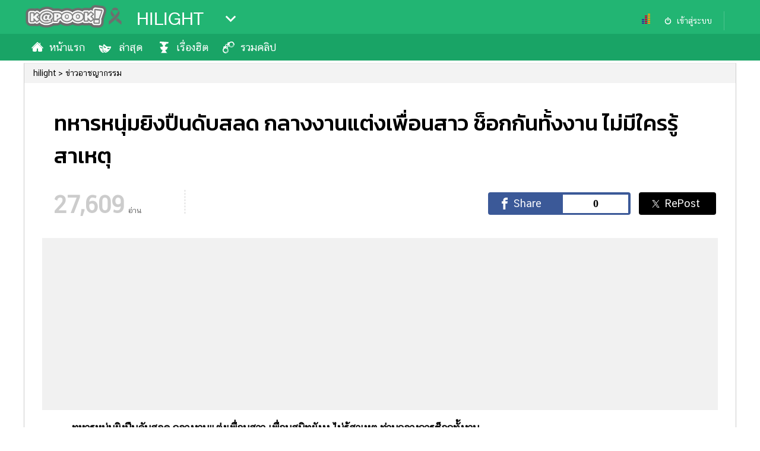

--- FILE ---
content_type: text/html; charset=utf-8
request_url: https://hilight.kapook.com/view/227868
body_size: 18547
content:
<!DOCTYPE html>
<html lang="th">
<head>
<meta charset="UTF-8">
<meta name="robots" content="max-image-preview:large">
<meta name="robots" content="index, follow">
<title>ทหารยิงตัวตาย ในงานแต่งเพื่อนสาวสมัยมัธยม ทุกคนงงปริศนา ฆ่าตัวตายทำไม</title>
<link rel="canonical" href="https://hilight.kapook.com/view/227868">
<meta name="viewport" content="width=device-width, initial-scale=1">
<meta name="Description" content="ทหารยิงตัวตายในงานแต่ง ท่ามกลางความช็อก หลังมางานแต่งเพื่อนสาวสมัยมัธยม เพื่อนก็งงไม่รู้สาเหตุ ทำไมทหารฆ่าตัวตาย เหตุเกิดที่ชุมพร">
<meta name="Keywords" content="ยิงตัวตายในงานแต่ง, ยิงตัวตาย, ฆ่าตัวตาย, ฆ่าคน, ทหารฆ่าตัวตาย, ทหาร">
<link rel="image_src" type="image/jpeg" href="https://hilight.kapook.com/r/1200/630/image_fb/46/227868-new-346995.jpg">
<link rel="shortcut icon" href="//www.kapook.com/favicon.ico">
<meta property="fb:app_id" content="306795119462">
<meta property="og:type" content="website">
<meta property="og:title" content="ทหารหนุ่มยิงปืนดับสลด กลางงานแต่งเพื่อนสาว ช็อกกันทั้งงาน ไม่มีใครรู้สาเหตุ">
<meta property="og:description" content="เพราะปัญหาพื้นฐานก็ไม่มีอะไร">
<meta property="og:image" content="https://hilight.kapook.com/r/1200/630/image_fb/46/227868-new-346995.jpg">
<meta property="og:url" content="https://hilight.kapook.com/view/227868">
<meta property="og:site_name" content="kapook.com">
<meta property="article:published_time" content="2022-10-10T10:22:19+07:00">
<meta property="article:modified_time" content="2022-10-10T11:21:26+07:00">
<meta property="og:updated_time" content="2022-10-10T11:21:26+07:00">
<meta name="lead:image" property="lead:image" content="https://hilight.kapook.com/r/1200/630/image_fb/46/227868-new-346995.jpg">
<meta name="publish-date" content="2022-10-10T10:22:19+07:00">
<meta name="twitter:card" content="summary_large_image">
<meta name="twitter:site" content="@kapookdotcom">
<meta name="twitter:creator" content="@kapookdotcom">
<meta name="twitter:title" content="ทหารหนุ่มยิงปืนดับสลด กลางงานแต่งเพื่อนสาว ช็อกกันทั้งงาน ไม่มีใครรู้สาเหตุ">
<meta name="twitter:description" content="เพราะปัญหาพื้นฐานก็ไม่มีอะไร">
<meta name="twitter:image:src" content="https://hilight.thaicdn.net/r/1200/630/image_fb/46/227868-new-346995.jpg">
<meta name="twitter:domain" content="kapook.com">
<meta name="robots" content="index, follow">
<meta name="cXenseParse:pageclass" content="article">
<meta name="cXenseParse:articleid" content="227868">
<meta name="tophit" content="เรื่องเด่น">
<meta name="cXenseParse:taxonomy" content="hilight/ข่าวอาชญากรรม">
<meta name="cXenseParse:category" content="hilight">
<meta name="cXenseParse:category" content="ข่าวอาชญากรรม">
<meta name="author" content="มีน_รัฐกรณ์"> 


<script type="application/ld+json">
    {
        "@context": "https://schema.org",
        "@type": "Organization",
        "name": "กระปุก",
        "alternateName": "กระปุก | Kapook",
        "url": "https://www.kapook.com/",
        "logo": "https://my.kapook.com/img-portal/logo-kapook.png"
    }
</script>
<script type="application/ld+json">
    {
        "@context": "https://schema.org/",
        "@type": "WebSite",
        "name": "กระปุกดอทคอม เว็บแรกที่คุณเลือก",
        "url": "https://www.kapook.com/",
        "description":"Kapook.com เว็บแรกที่คุณเลือก รวม ข่าว ผลบอล ดูดวง ดูหนัง ฟังเพลง ละคร พร้อมอัปเดต ราคาทองวันนี้ พยากรณ์อากาศ รูป คลิป และบทความสุดฮิตมากมาย ที่กระปุกดอทคอม",
        "sameAs": [
            "https://www.facebook.com/kapookdotcom",
            "https://twitter.com/kapookdotcom",
            "https://www.youtube.com/user/kapookdotcom",
            "https://www.instagram.com/kapookdotcom/",
            "https://www.dailymotion.com/kapookdotcom/"
        ]
    }
</script>
<script type="application/ld+json">
    {"@context":"https://schema.org/","@type":"BreadcrumbList","itemListElement":[{"@type":"ListItem","position":1,"name":"hilight","item":"https://news.kapook.com"},{"@type":"ListItem","position":2,"name":"ข่าวอาชญากรรม","item":"http://news.kapook.com/crime"},{"@type":"ListItem","position":3,"name":"ทหารหนุ่มยิงปืนดับสลด กลางงานแต่งเพื่อนสาว ช็อกกันทั้งงาน ไม่มีใครรู้สาเหตุ","item":"https://hilight.kapook.com/view/227868"}]}</script>
<script type="application/ld+json">
    {"@context":"https://schema.org/","@type":"NewsArticle","mainEntityOfPage":{"@type":"WebPage","@id":"https://hilight.kapook.com/view/227868"},"headline":"ทหารหนุ่มยิงปืนดับสลด กลางงานแต่งเพื่อนสาว ช็อกกันทั้งงาน ไม่มีใครรู้สาเหตุ","description":"ทหารยิงตัวตายในงานแต่ง ท่ามกลางความช็อก หลังมางานแต่งเพื่อนสาวสมัยมัธยม เพื่อนก็งงไม่รู้สาเหตุ ทำไมทหารฆ่าตัวตาย เหตุเกิดที่ชุมพร","articleBody":"\r\n          ทหารหนุ่มยิงปืนดับสลด กลางงานแต่งเพื่อนสาว เพื่อนสนิทยังงง ไม่รู้สาเหตุ ท่ามกลางการช็อกทั้งงาน \r\n \r\n \r\n\r\n \r\n  ภาพจาก เฟซบุ๊ก หนังสือพิมพ์ดาวใต้นิวส์1 \r\n   \r\n   \r\n   \r\n \r\n          วันที่ 10 ตุลาคม 2565 เฟซบุ๊ก หนังสือพิมพ์ดาวใต้นิวส์1 รายงานว่า เมื่อคืนที่ผ่านมา ณ อาคารอเนกประสงค์องค์การบริหารส่วนตำบลสวี อ.สวี จ.ชุมพร มีคนถูกยิงเสียชีวิต ซึ่งในสถานที่ดังกล่าวจัดงานแต่งงาน และแขกร่วมงานทยอยเดินทางกลับกันหมด โดยในที่เกิดเหตุมีผู้เสียชีวิตนอนหงายจมกองเลือด           ส.อ. เจนณรงค์ แท่นแก้ว อายุ 28 ปี รับราชการทหาร สังกัดกองทหารพลาธิการกองพลทหารราบที่ 5 ค่ายเทพสตรี อ.ทุ่งสง จ.นครศรีธรรมราช เพื่อนสนิทของผู้ตาย เปิดเผยว่า ผู้ตายคือ ส.อ. เฉลิมชัย หล่อกุ้น วัย 27 ปี รับราชการทหารสังกัด ร.25 พัน 2 จ.ระนอง ปัจจุบันไปปฏิบัติหน้าที่ช่วยราชการสามจังหวัดชายแดนใต้ แต่ยังติดต่อกันอยู่ และตนชวนให้มางานแต่งเพื่อนผู้หญิงสมัยมัธยมรุ่นเดียวกัน \r\n\r\n \r\n \r\n \r\n   \r\n     \r\n     \r\n    ภาพจาก เฟซบุ๊ก หนังสือพิมพ์ดาวใต้นิวส์1 \r\n     \r\n            ก่อนเกิดเหตุ เป็นช่วงที่รับประทานอาหาร ฟังเพลงบนเวที ตนสังเกตเห็นว่า เพื่อนนั่งก้มหน้าดูโทรศัพท์ ขณะเสียบชาร์จสายแบตเตอรี่กับตัวเสา ไม่นานก็บอกว่าจะไปเข้าห้องน้ำ จากนั้นก็เกิดสิ่งไม่คาดฝันขึ้น ได้ยินเสียงปืนดังขึ้น ตนเห็นเพื่อนเสียชีวิตต่อหน้า จึงเก็บปืนพกสั้นของเพื่อนมาเช็กเคลียร์ปืน แล้ววางไว้ที่เดิม          ตนกับผู้ตายเป็นเพื่อนสนิทกัน พบว่าไม่เคยมีปัญหาหรือความเครียดอะไรเลย หรืออาจจะมีปัญหาบางอย่างติดอยู่ลึก ๆ ในใจ แต่ตนอาจไม่รู้ ส่วนมูลเหตุจูงใจ ตำรวจจะสืบสวนต่อไปขอบคุณข้อมูลจาก เอกชนะ นวนละมัย/เฟซบุ๊ก หนังสือพิมพ์ดาวใต้นิวส์1  \r\n","image":["https://hilight.kapook.com/image_fb/46/227868-new-346995.jpg"],"datePublished":"2022-10-10T10:22:19+07:00","dateModified":"2022-10-10T11:21:26+07:00","author":{"@type":"Organization","name":"กระปุก","url":"https://www.kapook.com/"},"publisher":{"@type":"Organization","@id":"กระปุก","logo":{"@type":"ImageObject","url":"https://my.kapook.com/img-portal/logo-kapook.png"}}}</script>



<link rel="dns-prefetch" href="//www.google-analytics.com">
<link rel="dns-prefetch" href="//googleads.g.doubleclick.net">
<link rel="dns-prefetch" href="//fonts.googleapis.com">
<link rel="dns-prefetch" href="//my.kapook.com">
<link rel="preconnect" href="https://fonts.googleapis.com">
<link rel="preconnect" href="https://fonts.gstatic.com" crossorigin>
<link rel='preload' as='style' href='https://fonts.googleapis.com/css2?family=Kanit:wght@500;700&display=swap'>
<link rel='stylesheet' href='https://fonts.googleapis.com/css2?family=Kanit:wght@500;700&display=swap'>
<link rel="stylesheet" href="//my.kapook.com/fonts/kittithada_roman/fontface.css">
<link rel="stylesheet" href="//my.kapook.com/fonts/chatthai/fontface.css">
<link rel="stylesheet" type="text/css" media="all" href="//my.kapook.com/css/portal/theme.css">
<link rel="stylesheet" type="text/css" media="all" href="//my.kapook.com/signin_2017/css/main.css">


<style>
.nav ul>li>a:before { content:""; display:inline; float:left; margin: 0 2px 0 0; width:30px; height:40px; background:url(//my.kapook.com/svg-portal/ico-hilight.svg) 0 0 no-repeat; background-size:24px;}
.nav ul>li.active>a:before, .nav ul>li:hover>a:before { background:url(//my.kapook.com/svg-portal/ico-hilight2.svg) 0 0 no-repeat; background-size:24px;}
.nav ul>li:first-child>a:before { background-position: 0 0}
.nav ul>li:nth-child(2)>a:before { background-position: 0 -40px}
.nav ul>li:nth-child(3)>a:before { background-position: 0 -80px}
.nav ul>li:nth-child(4)>a:before { background-position: 0 -120px}
.nav ul>li:nth-child(5)>a:before { background-position: 0 -160px}
.nav ul>li:nth-child(6)>a:before { background-position: 0 -200px}
.nav ul>li:nth-child(7)>a:before { background-position: 0 -240px}
.nav ul>li:nth-child(8)>a:before { background-position: 0 -280px}
.nav ul>li:nth-child(9)>a:before { background-position: 0 -320px}
.nav ul>li:nth-child(10)>a:before { background-position: 0 -360px}
.nav ul>li:nth-child(11)>a:before { background-position: 0 -400px}
.nav ul>li:nth-child(12)>a:before { background-position: 0 -440px}
.listportal2 strong {color: #000 !important; font-size: 30px !important}
.cx-related { margin:10px 0; width:100%; clear:both; overflow:hidden}
.cx-related .header-related strong {font-family:'kittithada_roman'; display: block; font-weight: normal; font-size:34px; padding: 0 5px 5px;}
.cx-related .cx-item { overflow:hidden}
.cx-related .cx-item a { display:block; width:100%;}
.cx-related .cx-item img { width:100%; height:auto;}
.cx-related .cx-item h3 { font-family:'CS ChatThaiUI'; font-size: 16px; line-height: 24px; font-weight: normal; font-style: normal; color: #000; padding:0 5px 9px; margin: 0;}
.cx-related .cx-item a:hover h3 { color:rgb(128, 0, 0); }

.popular-right-container { overflow: hidden;}
.popular-right-item-container { width: 100%; margin-bottom: 1em }
.popular-right-item-image { width: 100%; height: auto; display: block; }
.popular-right-item-title { font-size: 18px; color: #000;}
.related-bottom-container { width: 100%; overflow: hidden; }
.related-bottom-item-container { width:33.33%; height: 230px; float: left; box-sizing:border-box; padding:6px; }
.related-bottom-item-image { width:100%; height:auto; display: block; }
.related-bottom-item-title { font-size: 18px; color: #000;}

/*Creator Profile*/
.creator-profile { background: #21B573; color:#FFF; margin: 0 10px 26px 0; border-radius: 12px; padding: 8px; display: flex; }
.creator-photo { padding: 16px;}
.main_article .creator-photo img { border-radius: 50%; max-width:100px !important;  width: 100px !important; height: 100px !important;}
.creator-info { flex-grow: 1; }
.creator-info strong { font-size: 34px; font-family: 'kanit', Tahoma, sans-serif; font-weight: 500; display: block;}
.creator-info span { font-size: 15px; color: #58FFB5; display: block;}
.creator-info p { font-size: 16px; padding-right: 20px; line-height: 24px; margin: 10px 0;}
.creator-social { display: flex; flex-direction: row; gap: 16px;}
.creator-social a { color: #FFF;}
.creator-social-link img { opacity: .5;}

/* taboola mid article */
#taboola-mid-article-thumbnails { max-width :500px; margin:20px auto;}
</style>



<script src="//my.kapook.com/jquery/jquery-1.9.1.min.js"></script>
<meta name="category" content="hilight_crime">

<link href="//my.kapook.com/css-template2017/content_template2017.css" rel="stylesheet" type="text/css" media="all">


<!--Lead async-->
<script async src="https://cdn.thelead.tech/lead/lead-latest.js" data-project-id="kapook" data-domain="kapook.com"></script>


   
  <!-- pubmatic > dfp -->
  <script type="text/javascript">
    var PWT={};
    var googletag = googletag || {};
    googletag.cmd = googletag.cmd || [];
    PWT.jsLoaded = function(){
      (function() {
        var gads = document.createElement('script');
        var useSSL = 'https:' == document.location.protocol; 
        gads.src = (useSSL ? 'https:' : 'http:') + '//securepubads.g.doubleclick.net/tag/js/gpt.js';
        var node = document.getElementsByTagName('script')[0];
        node.parentNode.insertBefore(gads, node);
      })();
    };
    (function() {
        var purl = window.location.href;
        var url = '//ads.pubmatic.com/AdServer/js/pwt/156743/740';
        var profileVersionId = '';
        if(purl.indexOf('pwtv=')>0){
          var regexp = /pwtv=(.*?)(&|$)/g;
          var matches = regexp.exec(purl);
          if(matches.length >= 2 && matches[1].length > 0){
            profileVersionId = '/'+matches[1];
          }
        }
        var wtads = document.createElement('script');
        wtads.async = true;
        wtads.type = 'text/javascript';
        wtads.src = url+profileVersionId+'/pwt.js';
        var node = document.getElementsByTagName('script')[0];
        node.parentNode.insertBefore(wtads, node);
    })();
  </script>
  
      
    <script data-ad-client="ca-pub-2252168419307880" async src="https://pagead2.googlesyndication.com/pagead/js/adsbygoogle.js"></script>    
  
<script>
  var slot1;
  var interstitialSlot;
  googletag.cmd.push(function() {
        googletag.defineSlot('/16357739/Bloomblock_Hilight_300x250_ATF_(18)', [[1,1],[300,250]], 'div-gpt-ad-1530788081041-0').setCollapseEmptyDiv(true).addService(googletag.pubads());
        googletag.defineSlot('/16357739/Hilight_news_300_2_PC', [[300,250],[1,1],[300,600]], 'div-gpt-ad-1584421086313-0').setCollapseEmptyDiv(true).addService(googletag.pubads());
        googletag.defineSlot('/16357739/hilight_news_728_pc', [[728,90],[1,1]], 'div-gpt-ad-1530788081041-2').setCollapseEmptyDiv(true).addService(googletag.pubads());
        googletag.defineSlot('/16357739/hilight_news_970_pc', [[970,250],[1,1]], 'div-gpt-ad-1530788081041-3').setCollapseEmptyDiv(true).addService(googletag.pubads());
        googletag.defineSlot('/16357739/1px_hilight_PC_inread', [1,1], 'div-gpt-ad-1588657594506-0').setCollapseEmptyDiv(true).addService(googletag.pubads());
        googletag.defineSlot('/16357739/skin_hilight', [[1,1],[1500,900]], 'div-gpt-ad-1538553140196-0').setCollapseEmptyDiv(true).addService(googletag.pubads());
              slot1 = googletag.defineSlot('/16357739/gallery_desktop_728', [[728,90],[1,1]], 'div-gpt-ad-1535441830629-0').addService(googletag.pubads());
            interstitialSlot = googletag.defineOutOfPageSlot('/16357739/Hilight_inter_mob', googletag.enums.OutOfPageFormat.INTERSTITIAL);
        if (interstitialSlot) {
      interstitialSlot.addService(googletag.pubads());       
    }          
          googletag.defineSlot('/16357739/Hilight__1x1_refresh_pc', [1, 1], 'div-gpt-ad-1663218036050-0').addService(googletag.pubads());
              googletag.defineSlot('/16357739/Outstream_adbeyond_Hilight_PC', [1, 1], 'div-gpt-ad-1705557505836-0').addService(googletag.pubads());
               googletag.defineSlot('/16357739/aby_inter_hilight', [1, 1], 'div-gpt-ad-1730090380072-0').addService(googletag.pubads());
        googletag.defineSlot('/16357739/hybrid_in-image', [1, 1], 'div-gpt-ad-1698223132859-0').addService(googletag.pubads());       
    googletag.defineSlot('/16357739/teads_inread', [1, 1], 'div-gpt-ad-1701839451974-0').addService(googletag.pubads()); 
    googletag.defineOutOfPageSlot('/16357739/Adbro_Out_of_page', 'div-gpt-ad-1685420347082-0').addService(googletag.pubads());
    googletag.defineSlot('/16357739/glia_pc', [1, 1], 'div-gpt-ad-1708067106338-0').addService(googletag.pubads());
    googletag.pubads().enableSingleRequest();
    googletag.pubads().collapseEmptyDivs(true);
    googletag.pubads().addEventListener('slotRenderEnded', function(event) {
      setsticky(event.slot);
      if (event.slot.getSlotElementId() == 'div-gpt-ad-1538553140196-0' ) {
        console.log('slot fix ' + event.slot.getSlotElementId());
        if ($('#div-gpt-ad-1538553140196-0').find('iframe') && $('#div-gpt-ad-1538553140196-0').css('display') != 'none') {
          console.log('slot show ' + event.slot.getSlotElementId());
          skin2vdo(event.slot);
        }            
      }
    });
    googletag.pubads().addEventListener('impressionViewable', function(event) {
        setrelative(event.slot);
    });
    googletag.enableServices();
  });  
</script>

<style>
  .head_article { overflow: hidden;}
  #container { overflow: inherit !important;}
  #container:after { content:""; clear:both; display: block}
  .h90 { width:728px; height: 90px; margin: 15px auto; bottom:0 !important; position: relative;}
  h1 { padding:20px 20px 0;}
  .fullbanner {width: 100%; height: 290px; margin: 16px 0 16px; clear: both; background:#f1f1f1}
  .fullbanner>div { padding:16px; margin:0 auto; width:970px;}
  .container_article { display:table;}
  .wrap_article { display:table-row;}
  .main_article img { max-width: 100% !important; height: auto !important;}
  .main_article { width:820px; padding-right: 20px; display:table-cell; vertical-align: top;}
  .main_article .content { font-size: 18px; line-height: 28px;}
  .main_article p { margin:20px 0;}
  .aside_article { width:300px; display:table-cell; vertical-align: top;}
  .main_article .content>h2 , .main_article .content div>h2{ font-size: 34px !important; font-weight: bold; }
  .main_article .content>h3 , .main_article .content div>h3{ font-size: 30px !important; font-weight: bold; }
  .main_article .content>h4 , .main_article .content div>h4{ font-size: 28px !important; font-weight: bold; }
  .main_article .content>h5 , .main_article .content div>h5{ font-size: 26px !important; font-weight: bold; }
  .main_article .content>h6 , .main_article .content div>h6{ font-size: 24px !important; font-weight: bold; }
  .recommend-wsense { width: 1200px; margin: 20px auto;}
  .recommend-wsense strong { font-family: 'kittithada_roman', Tahoma, sans-serif; font-weight: normal; font-size: 44px; padding: 0 10px 5px;}
  .recommend-bottom-container { clear: both; overflow: hidden;}
  .recommend-bottom-item-container { width:33.33%; float: left; box-sizing: border-box; padding: 10px; }
  .recommend-bottom-item-image { width:380px; height: 199px; object-fit: cover; }
  .recommend-bottom-item-title { color: #000; line-height: 24px; font-size: 18px; height: 73px; overflow: hidden;}
  .recommend-bottom-item-description { display: none; }
  .fb-comments.fb_iframe_widget,.fb_iframe_widget span,.fb_iframe_widget span iframe { width: 100% !important;}
  #fb-widget { width:1200px; margin:0 auto; border:1px solid #ccc; padding:20px; box-sizing:content-box;}
  .hd-comment { background:#efefef; font-size:22px; padding:19px; font-weight:bold; border:1px solid #ccc;}
</style>

<!-- Facebook Pixel Code -->
<script>
  !function(f,b,e,v,n,t,s)
  {if(f.fbq)return;n=f.fbq=function(){n.callMethod?
  n.callMethod.apply(n,arguments):n.queue.push(arguments)};
  if(!f._fbq)f._fbq=n;n.push=n;n.loaded=!0;n.version='2.0';
  n.queue=[];t=b.createElement(e);t.async=!0;
  t.src=v;s=b.getElementsByTagName(e)[0];
  s.parentNode.insertBefore(t,s)}(window, document,'script',
  'https://connect.facebook.net/en_US/fbevents.js');
  fbq('init', '162488171107136');
  fbq('track', 'PageView');
</script>
<noscript><img height="1" width="1" alt="" style="display:none"
  src="https://www.facebook.com/tr?id=162488171107136&ev=PageView&noscript=1"
/></noscript>

<!-- ga -->
<script async src="https://www.googletagmanager.com/gtag/js?id=G-DBZBLF8EQ4"></script>
<script>
  window.dataLayer = window.dataLayer || [];
  function gtag(){dataLayer.push(arguments);}
  gtag('js', new Date());
  gtag('config', 'G-DBZBLF8EQ4');
</script>

<!--taboola content theme 28/9/22 -->
<script type="text/javascript">
  window._taboola = window._taboola || [];
  _taboola.push({article:'auto'});
  !function (e, f, u, i) {
    if (!document.getElementById(i)){
      e.async = 1;
      e.src = u;
      e.id = i;
      f.parentNode.insertBefore(e, f);
    }
  }(document.createElement('script'),
  document.getElementsByTagName('script')[0],
  '//cdn.taboola.com/libtrc/kapook/loader.js',
  'tb_loader_script');
  if(window.performance && typeof window.performance.mark == 'function')
    {window.performance.mark('tbl_ic');}
</script>

<script async src="https://cdn.taboola.com/webpush/publishers/1789067/taboola-push-sdk.js"></script>

</head>



<body >  

  <div id='div-gpt-ad-1730090380072-0'>
  <script>
    googletag.cmd.push(function() { googletag.display('div-gpt-ad-1730090380072-0'); });
  </script>
</div>
 

<!--Ads Refresh-->
<div id='div-gpt-ad-1663218036050-0'>
  <script>
    googletag.cmd.push(function() { googletag.display('div-gpt-ad-1663218036050-0'); });
  </script>
</div>
 

<div id="fb-root"></div>
<script>(function(d, s, id) {
  var js, fjs = d.getElementsByTagName(s)[0];
  if (d.getElementById(id)) return;
  js = d.createElement(s); js.id = id;
  js.src = 'https://connect.facebook.net/th_TH/sdk.js#xfbml=1&version=v13.0&appId=306795119462&autoLogAppEvents=1';
  fjs.parentNode.insertBefore(js, fjs);
}(document, 'script', 'facebook-jssdk'));</script>

<div class="head">
  <div class="container">
    <div>
      <div class="logo">
        <a href="//www.kapook.com">
          <img src="https://my.kapook.com/images/logo-kapook-b.png" alt="">
          <!-- <img src="//my.kapook.com/img-portal/logo-kapook.png" alt=""> -->
        </a>
      </div>
    </div>
    <div class="portal">
      <strong><a href="/" title="">HILIGHT</a></strong>
      <div class="menu" track="listportal"></div>
      <div class="listportal2">
                      <div class="nav-news">
                 <strong>ข่าว-ความรู้</strong>
                                     <a href="https://news.kapook.com" track="listnav-ข่าว">ข่าว</a>
                                     <a href="https://women.kapook.com/star.php" track="listnav-ข่าวบันเทิง">ข่าวบันเทิง</a>
                                     <a href="https://lottery.kapook.com" track="listnav-ตรวจหวย">ตรวจหวย</a>
                                     <a href="https://football.kapook.com" track="listnav-ผลบอลสด">ผลบอลสด</a>
                                     <a href="https://money.kapook.com" track="listnav-การเงิน">การเงิน</a>
                                     <a href="https://education.kapook.com" track="listnav-การศึกษา">การศึกษา</a>
                              </div>
                      <div class="nav-entertain">
                 <strong>บันเทิง</strong>
                                     <a href="https://movie.kapook.com" track="listnav-ดูหนัง">ดูหนัง</a>
                                     <a href="https://musicstation.kapook.com" track="listnav-Music Station">Music Station</a>
                                     <a href="https://drama.kapook.com" track="listnav-ละคร">ละคร</a>
                                     <a href="https://women.kapook.com/star.php" track="listnav-บันเทิงเกาหลี">บันเทิงเกาหลี</a>
                              </div>
                      <div class="nav-lifestyle">
                 <strong>ไลฟ์ไตล์</strong>
                                     <a href="https://horoscope.kapook.com" track="listnav-ดูดวง">ดูดวง</a>
                                     <a href="https://women.kapook.com" track="listnav-ผู้หญิง">ผู้หญิง</a>
                                     <a href="https://men.kapook.com" track="listnav-ผู้ชาย">ผู้ชาย</a>
                                     <a href="https://health.kapook.com" track="listnav-สุขภาพ">สุขภาพ</a>
                                     <a href="https://travel.kapook.com" track="listnav-ท่องเที่ยว">ท่องเที่ยว</a>
                                     <a href="https://cooking.kapook.com" track="listnav-สูตรอาหารง่ายๆ">สูตรอาหารง่ายๆ</a>
                              </div>
                      <div class="nav-shopping">
                 <strong>ช้อปปิ้ง</strong>
                                     <a href="https://car.kapook.com" track="listnav-รถยนต์">รถยนต์</a>
                                     <a href="https://home.kapook.com" track="listnav-บ้านและการตกแต่ง">บ้านและการตกแต่ง</a>
                                     <a href="https://mobile.kapook.com" track="listnav-มือถือ">มือถือ</a>
                                     <a href="https://money.kapook.com/gold" track="listnav-ราคาทอง">ราคาทอง</a>
                                     <a href="https://gasprice.kapook.com/gasprice.php" track="listnav-ราคาน้ำมัน">ราคาน้ำมัน</a>
                              </div>
                      <div class="nav-photo">
                 <strong>วาไรตี้</strong>
                                     <a href="https://wedding.kapook.com" track="listnav-แต่งงาน">แต่งงาน</a>
                                     <a href="https://baby.kapook.com" track="listnav-แม่และเด็ก">แม่และเด็ก</a>
                                     <a href="https://pet.kapook.com" track="listnav-สัตว์เลี้ยง">สัตว์เลี้ยง</a>
                                     <a href="https://infographic.kapook.com" track="listnav-Infographic">Infographic</a>
                              </div>
                      <div class="nav-variety">
                 <strong>บริการ</strong>
                                     <a href="https://www.kapook.com/app" track="listnav-แอปฯ กระปุก">แอปฯ กระปุก</a>
                                     <a href="https://www.kapook.com/advert" track="listnav-ติดต่อโฆษณา">ติดต่อโฆษณา</a>
                                     <a href="https://www.kapook.com/notice" track="listnav-แจ้งปัญหา">แจ้งปัญหา</a>
                                     <a href="https://job.kapook.com" track="listnav-ร่วมงานกับเรา">ร่วมงานกับเรา</a>
                              </div>
                </div>
    </div>

    <div class="today">

      <my-profile></my-profile>
      
      <script type="text/javascript" language="javascript1.1">page='hilight_content';</script>      <div id="truehits_div"></div>
      <script type="text/javascript">
        (function(){var ga1 = document.createElement('script');ga1.type='text/javascript';ga1.async=true;ga1.src="//lvs.truehits.in.th/dataa/a0000034.js";var s=document.getElementsByTagName('script')[0];s.parentNode.insertBefore(ga1, s);})();
      </script>
    </div>
  </div>
</div>

<div class="nav">
  <div class="container">
    <ul class="list-top-menu">
            <li  catc="home" class=""><a href="https://hilight.kapook.com" track="nav-หน้าแรก">หน้าแรก</a>
                  </li>
            <li  catc="latest" class=""><a href="https://hilight.kapook.com/latest" track="nav-ล่าสุด">ล่าสุด</a>
                  </li>
            <li  catc="hits" class=""><a href="https://hilight.kapook.com/hits" track="nav-เรื่องฮิต">เรื่องฮิต</a>
                  </li>
            <li  catc="video" class=""><a href="https://hilight.kapook.com/video" track="nav-รวมคลิป">รวมคลิป</a>
                  </li>
        </ul>
  </div>
</div>

<script type="text/javascript">
  var current_cat = "http://news.kapook.com/crime";
</script>
  <div id="nav-top">
    <p class="bradecramp">
      <span class="icon-home"></span>
      <span><a href="https://news.kapook.com" title="หน้าแรก hilight"><span>hilight</span></a></span>
      <span><a href="http://news.kapook.com/crime" title="ข่าวอาชญากรรม"><span>ข่าวอาชญากรรม</span></a></span>
    </p>
  </div>


<div id="container">

  <div class="head_article">
    <h1>ทหารหนุ่มยิงปืนดับสลด กลางงานแต่งเพื่อนสาว ช็อกกันทั้งงาน ไม่มีใครรู้สาเหตุ</h1>
        <div class="social-share">
      <p class="num-view setview_em">27,609<em>อ่าน</em></p>
    </div>
    <div class="share-group">
      <div class="tw-share tw-btn" data-url="https://hilight.kapook.com/view/227868"><a href="#" class="btnClick"><img src="//my.kapook.com/review/svg/x.svg" alt="" /></a></div>
      <div class="fb-share fb-btn" data-url="https://hilight.kapook.com/view/227868"><a href="#" class="btnClick"><img src="//my.kapook.com/review/svg/facebook.svg" alt="" /><span class="boxCount">0</span></a></div>
    </div>
  </div>

      <div class="fullbanner" style="text-align: center; ">
        <div id="div-gpt-ad-1530788081041-3">
          <script>  
            googletag.cmd.push(function() { googletag.display('div-gpt-ad-1530788081041-3'); });
          </script>
        </div>
        <!-- /16357739/Adbro_Out_of_page -->
        <div id='div-gpt-ad-1685420347082-0' style="width:1px; height:1px;">
          <script>
            googletag.cmd.push(function() { googletag.display('div-gpt-ad-1685420347082-0'); });
          </script>
        </div>
    </div>
    <div class="container_article">
    <div class="wrap_article">
      <div id="main_article" class="main_article">
        <div class="content lead-tracker" data-event-id="visibility" data-duration="1" data-string1="d_" data-string2="content">
          
          
          
<div>&nbsp;&nbsp;&nbsp;&nbsp;&nbsp;&nbsp;&nbsp;&nbsp;&nbsp; <b>ทหารหนุ่มยิงปืนดับสลด กลางงานแต่งเพื่อนสาว เพื่อนสนิทยังงง ไม่รู้สาเหตุ ท่ามกลางการช็อกทั้งงาน</b> 
</div> 
<div><br /> 
</div>          

                    
                  
                    

          <!-- inread -->
                                    <!-- inread -->
              <div id='div-gpt-ad-1701839451974-0'>
                <script>
                  googletag.cmd.push(function() { googletag.display('div-gpt-ad-1701839451974-0'); });
                </script>
              </div>
                        <div class="outstream"><script type="text/javascript" src="//pubmatic.mainroll.com/a/kapook_outstream_live.js"></script></div>
            
                          <div id="div-gpt-ad-1705557505836-0" class="test-outstream">
                <script>
                  googletag.cmd.push(function() { googletag.display('div-gpt-ad-1705557505836-0'); });                          
                </script>
              </div>
                        
                    <!-- end inread -->
          <!-- /16357739/hybrid_in-image -->
          <div id='div-gpt-ad-1698223132859-0'>
            <script>
              googletag.cmd.push(function() { googletag.display('div-gpt-ad-1698223132859-0'); });
            </script>
          </div>

          
<div align="center"><img alt="ทหารยิงตัวตายในงานแต่ง" title="ทหารยิงตัวตายในงานแต่ง" class="img-mobile lazyload" data-src="//hilight.thaicdn.net/img_cms2/user/chatkul/2022/October_2022/Week_1/wedding2.jpg" /><br /> 
  <div align="center">ภาพจาก <a target="_blank" rel="nofollow" href="https://www.facebook.com/permalink.php?story_fbid=530027709126702&amp;id=103250888471055">เฟซบุ๊ก หนังสือพิมพ์ดาวใต้นิวส์1</a> 
  </div> 
  <div align="center"><br /> 
  </div> 
</div> 
<div><span style="color: rgb(128, 0, 0);">&nbsp;&nbsp;&nbsp;&nbsp;&nbsp;&nbsp;&nbsp;&nbsp;&nbsp; วันที่ 10 ตุลาคม 2565 <a target="_blank" rel="nofollow" href="https://www.facebook.com/permalink.php?story_fbid=530027709126702&amp;id=103250888471055">เฟซบุ๊ก หนังสือพิมพ์ดาวใต้นิวส์1</a> รายงานว่า เมื่อคืนที่ผ่านมา ณ อาคารอเนกประสงค์องค์การบริหารส่วนตำบลสวี อ.สวี จ.ชุมพร มีคนถูกยิงเสียชีวิต ซึ่งในสถานที่ดังกล่าวจัดงานแต่งงาน และแขกร่วมงานทยอยเดินทางกลับกันหมด โดยในที่เกิดเหตุมีผู้เสียชีวิตนอนหงายจมกองเลือด </span><br /><br />&nbsp;&nbsp;&nbsp;&nbsp;&nbsp;&nbsp;&nbsp;&nbsp;&nbsp; ส.อ. เจนณรงค์ แท่นแก้ว อายุ 28 ปี รับราชการทหาร สังกัดกองทหารพลาธิการกองพลทหารราบที่ 5 ค่ายเทพสตรี อ.ทุ่งสง จ.นครศรีธรรมราช เพื่อนสนิทของผู้ตาย เปิดเผยว่า ผู้ตายคือ ส.อ. เฉลิมชัย หล่อกุ้น วัย 27 ปี รับราชการทหารสังกัด ร.25 พัน 2 จ.ระนอง ปัจจุบันไปปฏิบัติหน้าที่ช่วยราชการสามจังหวัดชายแดนใต้ แต่ยังติดต่อกันอยู่ และตนชวนให้มางานแต่งเพื่อนผู้หญิงสมัยมัธยมรุ่นเดียวกัน<br /> 
</div>
                      <!-- /16357739/glia_pc -->
            <div id='div-gpt-ad-1708067106338-0'>
              <script>
                googletag.cmd.push(function() { googletag.display('div-gpt-ad-1708067106338-0'); });
              </script>
            </div>
            
            <!-- geniee outstream -->
                          <div id="div-gpt-ad-1588657594506-0">
                <script>
                  googletag.cmd.push(function() { googletag.display('div-gpt-ad-1588657594506-0'); });
                </script>
              </div>
            
            
          
          
<div><br /> 
</div> 
<div> 
  <div align="center"> 
    <div align="center"><img alt="ทหารยิงตัวตายในงานแต่ง" title="ทหารยิงตัวตายในงานแต่ง" class="img-mobile lazyload" data-src="//hilight.thaicdn.net/img_cms2/user/chatkul/2022/October_2022/Week_1/wedding1.jpg" /><br /> 
    </div> 
    <div align="center">ภาพจาก <a target="_blank" rel="nofollow" href="https://www.facebook.com/permalink.php?story_fbid=530027709126702&amp;id=103250888471055">เฟซบุ๊ก หนังสือพิมพ์ดาวใต้นิวส์1</a> 
    </div> 
  </div><br />&nbsp;&nbsp;&nbsp;&nbsp;&nbsp;&nbsp;&nbsp;&nbsp;&nbsp; <span style="color: rgb(0, 0, 128);">ก่อนเกิดเหตุ เป็นช่วงที่รับประทานอาหาร ฟังเพลงบนเวที ตนสังเกตเห็นว่า เพื่อนนั่งก้มหน้าดูโทรศัพท์ ขณะเสียบชาร์จสายแบตเตอรี่กับตัวเสา ไม่นานก็บอกว่าจะไปเข้าห้องน้ำ จากนั้นก็เกิดสิ่งไม่คาดฝันขึ้น ได้ยินเสียงปืนดังขึ้น ตนเห็นเพื่อนเสียชีวิตต่อหน้า จึงเก็บปืนพกสั้นของเพื่อนมาเช็กเคลียร์ปืน แล้ววางไว้ที่เดิม</span><br /><br />&nbsp;&nbsp;&nbsp;&nbsp;&nbsp;&nbsp;&nbsp;&nbsp;&nbsp; ตนกับผู้ตายเป็นเพื่อนสนิทกัน พบว่าไม่เคยมีปัญหาหรือความเครียดอะไรเลย หรืออาจจะมีปัญหาบางอย่างติดอยู่ลึก ๆ ในใจ แต่ตนอาจไม่รู้ ส่วนมูลเหตุจูงใจ ตำรวจจะสืบสวนต่อไป<br /><br /><br />ขอบคุณข้อมูลจาก <a target="_blank" rel="nofollow" href="https://www.facebook.com/permalink.php?story_fbid=530027709126702&amp;id=103250888471055">เอกชนะ นวนละมัย/เฟซบุ๊ก หนังสือพิมพ์ดาวใต้นิวส์1</a> <br /><br /><br /> 
</div>
                      <!-- taboola reel -->
            <div id="taboola-video-reel-mid-article"></div>
            <script type="text/javascript">
            window._taboola.push({
                mode: 'video-reel-sc',
                container: 'taboola-video-reel-mid-article',
                placement: 'Video Reel Mid Article',
                target_type: 'mix',
            })
            </script>
          
                        <div class="ads728 h90" style="margin-top: 16px;">
                  <div id="div-gpt-ad-1530788081041-2">
                    <script>                                  
                        googletag.cmd.push(function() { googletag.display('div-gpt-ad-1530788081041-2'); });
                    </script>
                  </div>
              </div>
          
        </div>
        <div class="tag-list-related">
          <div class="compound" style="display:none">
            <strong>ประเด็นที่เกี่ยวข้อง</strong>
            <ul id="ulcompound">
            </ul>
          </div>
          <div class="person" style="display:none">
            <strong>บุคคลที่เกี่ยวข้อง</strong>
            <ul id="ulperson">
            </ul>
          </div>
          <div class="where" style="display:none">
            <strong>สถานที่ที่เกี่ยวข้อง</strong>
            <ul id="ulplace">
            </ul>
          </div>
          <div class="ulsinge" style="display:none">
            <strong>ประเด็นที่เกี่ยวข้อง</strong>
            <ul id="ulsinge">
            </ul>
          </div>
        </div>
      </div>

      <div id="aside_article" class="aside_article">

                          <div id="div-gpt-ad-1530788081041-0">
              <script>          
                googletag.cmd.push(function() { googletag.display('div-gpt-ad-1530788081041-0'); });       
              </script>
            </div>
                
        

      <!--widget1--> 
      <div id="taboola-right-rail-thumbnails"></div>
      <script type="text/javascript">
        window._taboola = window._taboola || [];
        _taboola.push({
          mode: 'thumbnails-SC',
          container: 'taboola-right-rail-thumbnails',
          placement: 'Right Rail Thumbnails',
          target_type: 'mix'
        });
      </script>
      <!--widget1-->        

      <div style="position:sticky; top:90px;">
                  
          <div id="div-gpt-ad-1584421086313-0">
            <script>
              googletag.cmd.push(function() { googletag.display('div-gpt-ad-1584421086313-0'); });
            </script>
          </div>
                <style>
          .recommend-lead { display: flex; flex-wrap: wrap; margin-top: 16px;}  
          .recommend-lead-hd { width: 100%; font-family: ''kanit', Tahoma, sans-serif'; font-size: 20px; font-weight: normal;}
          .popular-rb-item-container { width: 100%; margin:16px 0 0}
          .popular-rb-link { display: flex; gap: 10px; flex-direction: row; color: #000;}
          .popular-rb-item-image { width: 140px; height: auto; object-fit: cover; object-position: top;}
          .popular-rb-item-title { width: 100%; font-size: 14px; }
          .lead-widget.lead-rb {width: 100%;}
          .lead-widget a[href*="/video/"] { position: relative; display:block}
          .lead-widget a[href*="/video/"]:before { content:""; border-radius:50%; position: absolute; top: 55px; left: 50%; transform: translateX(-50%); display: block; width:60px; height:60px; background:rgba(255,255,255,0.3); border:3px solid #FFF}
          .lead-widget a[href*="/video/"]:after { content:""; position: absolute; top: 72px; left: 50%; margin-left:3px; transform: translateX(-50%); display: block; width: 1px; height: 1px; border-left:26px solid rgba(255,255,255,1); border-top:16px solid transparent; border-bottom:16px solid transparent;}
        </style>
        <div class="recommend-lead">
          <strong class="recommend-lead-hd">เรื่องน่าสนใจอื่นๆ</strong> 
          <div class="lead-widget lead-rb" data-event-id="visibility" data-duration="1" data-string1="d_" data-string2="popular" data-type="popular" data-ingredient="article,creatorarticle,video" data-target="_blank" data-css-prefix="popular-rb-" data-size="5"></div>
        </div>
      </div>

      </div>
    </div>
  </div>
</div>


<!--widget2-->
<style>
.recommend-wsense { display: flex; flex-wrap: wrap;}
.recommend-wsense-hd { width: 100%;}
.lead-widget { width: 75%;}
.taboola-x2-widget { width: 25%;}
.lead-widget a[href*="/video/"] { position: relative; display:block}
.lead-widget a[href*="/video/"]:before { content:""; border-radius:50%; position: absolute; top: 55px; left: 50%; transform: translateX(-50%); display: block; width:60px; height:60px; background:rgba(255,255,255,0.3); border:3px solid #FFF}
.lead-widget a[href*="/video/"]:after { content:""; position: absolute; top: 72px; left: 50%; margin-left:3px; transform: translateX(-50%); display: block; width: 1px; height: 1px; border-left:26px solid rgba(255,255,255,1); border-top:16px solid transparent; border-bottom:16px solid transparent;}
</style>
<div class="recommend-wsense">
  <strong class="recommend-wsense-hd">เรื่องที่คุณอาจสนใจ</strong> 
  <div class="lead-widget lead-tracker" data-event-id="visibility" data-duration="1" data-string1="d_" data-string2="related" data-type="related" data-ingredient="article,creatorarticle,video" data-target="_blank" data-css-prefix="related-bottom-" data-size="6"></div>
  <div class="taboola-x2-widget">
    <div id="taboola-below-article-thumbnails-1x2"></div>
    <script type="text/javascript">
      window._taboola = window._taboola || [];
      _taboola.push({
        mode: 'thumbnails-1x2-SC',
        container: 'taboola-below-article-thumbnails-1x2',
        placement: 'Below Article Thumbnails 1X2',
        target_type: 'mix'
      });
    </script>
  </div>
</div>
<!--end : widget2-->  

<div id="action-quick" data-0="position:absolute; opacity:0; top:-50%;" data-50=" position:fixed; opacity:1; top:-50px;" data-100=" top:0px;">
	<div class="bar">
		<a href="https://www.kapook.com" class="logo"><img src="//my.kapook.com/img-portal/logo-kapook.png" alt=""></a>
		<strong>ทหารหนุ่มยิงปืนดับสลด กลางงานแต่งเพื่อนสาว ช็อกกันทั้งงาน ไม่มีใครรู้สาเหตุ</strong>

		<div class="share-group2">
			<div class="fb-share fb-btn" data-url="https://hilight.kapook.com/view/227868"><a href="#" class="btnClick"><img src="//my.kapook.com/review/svg/facebook.svg" alt="" /><span class="boxCount"></span></a></div>
			<div class="tw-share tw-btn" data-url="https://hilight.kapook.com/view/227868"><a href="#" class="btnClick"><img src="//my.kapook.com/review/svg/twitter.svg" alt="" /></a></div>
		</div>
		<!-- <em>อัปเดตล่าสุด 10 ตุลาคม 2565 เวลา 11:21:26</em> -->
            <em>อัปเดตล่าสุด 10 ตุลาคม 2565 เวลา 11:21:26</em>
  
		<em class="setview"> 27,609 อ่าน</em>
	</div>
</div>

    <div class="container">
      <div class="list-comments">            
          <div id="form-comment" replyto="" data-subject-content="ทหารหนุ่มยิงปืนดับสลด กลางงานแต่งเพื่อนสาว ช็อกกันทั้งงาน ไม่มีใครรู้สาเหตุ"></div>
          <div id="list-comment-new" data-content-id="227868" data-portal-id="27" data-portal="hilight"></div>
      </div>
    </div>
  
  <!--taboola 28/9/22-->
  <div class="taboola-widget" style="width:1200px; margin:0 auto;">
      <div id="taboola-below-article-thumbnails"></div>
      <script type="text/javascript">
      window._taboola = window._taboola || [];
      _taboola.push({
          mode: 'alternating-thumbnails-d-a',
          container: 'taboola-below-article-thumbnails',
          placement: 'Below Article Thumbnails',
          target_type: 'mix'
      });
      </script>
      <script type="text/javascript">
      window._taboola = window._taboola || [];
      _taboola.push({flush: true});
      </script>
  </div>

<div data-0="position:absolute; opacity:0; " data-1200=" position:fixed; opacity:1;" style="cursor: pointer;z-index: 999;">
  <a id="totop" class="icon-arrow-up" onclick="  $('html, body').animate({ scrollTop: 0 }, 'slow');">TOP</a>
</div>

  <!-- skin -->
  <style>
    .skin1x1 {position:fixed; right:0; bottom:-1px; z-index:999;}
    .skin1x1.hide { display:none; visibility:hidden;}
    .skin_vdo>div { width:1px !important; height:1px !important;}
    .skin_vdo.slide>div { overflow: hidden !important; position: relative !important; height:100% !important; width:360px !important; padding-top: 56.25% !important;}
    .skin_vdo.slide>div iframe {border: 0; height: 100%; left: 0; position: absolute; top: 0; width: 100%;}
    .skin_close { background: #000; color:#FFF; padding:5px 20px; font-size:18px; cursor: pointer; visibility: hidden; display: none;}
    .skin_close.show { visibility: visible; display: block;}
  </style>
            <div id="skin1x1" class="skin1x1">    
        <div id="skinclose" class="skin_close" onclick="close_skin()">x close</div>
        <div id='div-gpt-ad-1538553140196-0' class="skin_vdo">
        <script>       
            googletag.cmd.push(function() { googletag.display('div-gpt-ad-1538553140196-0'); });  
        </script>
        </div>
      </div>
      <script>
        function skin2vdo(slot) {
          var adUnitCode = slot.getSlotElementId();
          console.log('slot ' + adUnitCode + ' is ready')
          var skinbox = document.getElementById(adUnitCode);
          skinbox.classList.add("slide");
          var skinclose = document.getElementById('skinclose');
          skinclose.classList.add("show");
        }
        function close_skin() {
          var closeskin = document.getElementById('skin1x1');
          closeskin.classList.add("hide");
          closeskin.outerHTML = "";
        }
      </script> 
      

<div class="directory" id="directory-zone">
  <div class="container">
      <div class="column">
      <strong>ข่าว:</strong>
              <a href="https://news.kapook.com ">ข่าววันนี้</a>
                <a href="https://lottery.kapook.com/luckynumber">หวย</a>
                <a href="https://news.kapook.com/weather">สภาพอากาศ</a>
                <a href="https://news.kapook.com">ข่าวด่วน</a>
                <a href="https://news.kapook.com">ข่าว</a>
                <a href="https://women.kapook.com/star.php ">ข่าวบันเทิง </a>
                <a href="https://hilight.kapook.com/video">คลิปข่าว</a>
                <a href="https://lottery.kapook.com ">ตรวจหวย</a>
                <a href="https://lottery.kapook.com/luckynumber">เลขเด็ดงวดนี้</a>
                <a href="https://football.kapook.com/news">ข่าวบอล</a>
            </div>
        <div class="column">
      <strong>ข่าวฮิต:</strong>
              <a href="https://money.kapook.com/stock">หุ้นไทย</a>
                <a href="https://money.kapook.com/gold">ราคาทองวันนี้</a>
                <a href="http://gasprice.kapook.com/gasprice.php">ราคาน้ำมันวันนี้</a>
                <a href=" https://money.kapook.com/stock">หุ้นวันนี้</a>
                <a href="https://news.kapook.com/world">ข่าวต่างประเทศ</a>
                <a href="https://news.kapook.com/crime ">ข่าวอาชญากรรม</a>
                <a href="https://money.kapook.com/tax">ยื่นภาษี</a>
                <a href="https://money.kapook.com/stock">ข่าวหุ้น</a>
                <a href="https://money.kapook.com/view285242.html">ลดหย่อนภาษี</a>
                <a href="https://horoscope.kapook.com/2569  ">ดูดวง 2569  </a>
            </div>
        <div class="column">
      <strong>ข่าวบันเทิง ดารา:</strong>
              <a href="https://women.kapook.com/star.php">ข่าวบันเทิง</a>
                <a href="https://movie.kapook.com">ดูหนัง</a>
                <a href="http://movie.kapook.com">หนังใหม่</a>
                <a href="https://women.kapook.com/star.php">ดารา</a>
                <a href="https://women.kapook.com/star.php">ข่าวสดบันเทิง</a>
                <a href="https://drama.kapook.com">ละคร</a>
                <a href="https://musicstation.kapook.com/new.html">เพลงใหม่</a>
                <a href="http://musicstation.kapook.com">เพลง</a>
                <a href="https://women.kapook.com/star.php">ข่าวดารา</a>
                <a href="https://home.kapook.com/star">บ้านดารา</a>
            </div>
        <div class="column">
      <strong>ผลบอลสด:</strong>
              <a href="https://football.kapook.com/result">ผลบอลสด</a>
                <a href="https://football.kapook.com/prediction">ราคาบอล</a>
                <a href="https://football.kapook.com/result">ดูบอลสด</a>
                <a href="https://football.kapook.com/program.php">บอลวันนี้</a>
                <a href="https://football.kapook.com/program.php">ตารางบอล</a>
                <a href="https://football.kapook.com/program.php">บอลคืนนี้</a>
                <a href="https://football.kapook.com">บ้านบอล</a>
                <a href="https://football.kapook.com/program.php ">ตารางบอล</a>
                <a href="https://football.kapook.com/news/">ข่าวบอล</a>
                <a href="https://football.kapook.com/result.php ">ผลบอล</a>
            </div>
        <div class="column">
      <strong>เรื่องน่ารู้:</strong>
              <a href="https://horoscope.kapook.com/view296106.html">วันตรุษจีน 2569</a>
                <a href="https://news.kapook.com/topics/คนละครึ่งพลัส">คนละครึ่งพลัส</a>
                <a href="https://news.kapook.com/topics/เครนถล่มพระราม-2">เครนถล่มพระราม 2</a>
                <a href="https://horoscope.kapook.com/2568">ดูดวง 2568</a>
                <a href="https://news.kapook.com/topics/เครนรถไฟถล่ม">เครนรถไฟถล่ม</a>
                <a href="https://hilight.kapook.com/view/251469">ตรวจสอบรายชื่อผู้มีสิทธิเลือกตั้ง 2569</a>
                <a href="https://calendar.kapook.com/2569/holiday">ปฏิทินวันหยุด 2569</a>
                <a href="https://hilight.kapook.com/view/19311">วันครู</a>
                <a href="https://calendar.kapook.com/2569">calendar 2569</a>
            </div>
        <div class="column">
      <strong>เรื่องน่าสนใจ:</strong>
              <a href="https://money.kapook.com/view297728.html">ปิดหนี้ไว ไปต่อได้</a>
                <a href="https://calendar.kapook.com/2569">ปฏิทิน 2569 </a>
                <a href="https://hilight.kapook.com/view/250944">เลือกตั้ง 2569</a>
                <a href="https://horoscope.kapook.com/view295742.html">ปีชง 2569</a>
                <a href="https://tech.kapook.com/view297717.html">LINE Out คืออะไร</a>
                <a href="https://calendar.kapook.com">ปฏิทิน 2568</a>
                <a href="https://money.kapook.com/view296663.html">ภาษีเงินได้บุคคลธรรมดา 2568 </a>
                <a href="https://news.kapook.com/topics/น้ำท่วมหาดใหญ่">ไทย กัมพูชา</a>
                <a href="https://money.kapook.com/view297673.html ">ยื่นภาษีออนไลน์</a>
            </div>
      </div>
</div>

<!--Footer-->
<link rel="stylesheet" type="text/css" media="all" href="//my.kapook.com/fonts/chatthai/fontface.css">  
<link rel="stylesheet" type="text/css" media="all" href="//my.kapook.com/css/portal/footer2018.css">
<div class="footer-zone-services">
    <div class="wrapper-sv">

        <div class="services">

                <strong>บริการของเรา (Services & Solutions)</strong>

             <ul class="services-list ">

                    <li><img src="//my.kapook.com/img-services/ic-sv-01.png" alt=""><a href="https://www.kapook.com/services/" target="_blank"><strong>ผลิตเนื้อหา-ลงโฆษณา</strong><span>พื้นที่โฆษณาประชาสัมพันธ์ที่ตอบโจทย์ทางการตลาด เข้าถึงกลุ่มเป้าหมายที่หลากหลาย</span></a></li>

                    <li><img src="//my.kapook.com/img-services/ic-sv-02.png" alt=""><a href="https://www.kapook.com/services/video" target="_blank"><strong>ผลิตวิดีโอโปรโมต</strong><span>รับผลิตรายการโชว์ทางอินเทอร์เน็ตในรูปแบบตอนสั้น ๆ ไปจนถึงซีรีส์ , วิดีโอโปรโมชั่นสินค้าและบริการ</span></a></li>

                    <li><img src="//my.kapook.com/img-services/ic-sv-03.png" alt=""><a href="https://www.kapook.com/services/enterprise-solutions" target="_blank"><strong>พัฒนาระบบองค์กร</strong><span>ครอบคลุมในทุกความต้องการด้านเทคโนโลยี ในยุค Big Data ด้วยทีมงานผู้เชี่ยวชาญ</span></a></li>

                    <li><img src="//my.kapook.com/img-services/ic-sv-04.png" alt=""><a href="https://www.kapook.com/services/socialmedia/" target="_blank"><strong>บริหารโซเชียลมีเดีย</strong><span>บริการรับวางแผนและบริหาร ผลิตเนื้อหาที่หลากหลายบนเครือข่าย Social Media</span></a></li>
              </ul>
              <em><a href="https://www.kapook.com/services/" target="_blank">ดูบริการทั้งหมด คลิกที่นี่<div class="arrow"><span class="ar"></span></div></a></em>
        </div>

               

        <div class="foot-details">
                 <strong>ช่องทางการติดต่อ</strong>

                 <div class="foot-action">  
                    <ul>
                        <li><a href="https://www.kapook.com/services/contact" target="_blank">ติดต่อเรา</a></li>
                        <li><a href="https://www.kapook.com/disclaimer/" target="_blank">Disclaimer</a></li> 
                        <li><a href="https://job.kapook.com/" target="_blank">ร่วมงานกับเรา</a></li>
                        <li><a href="https://www.kapook.com/notice" target="_blank">แจ้งปัญหา</a></li>
                        
                    </ul>   
               </div>

               <div class="official-social2">
                
                      <a href="https://www.dailymotion.com/kapookdotcom" target="_blank"><img src="//my.kapook.com/img-services/icon-dailymotion.png" alt=""></a>
                
                     <a href="https://www.facebook.com/kapookdotcom" target="_blank"><img src="//my.kapook.com/img-services/icon-fb.png" alt=""></a>
                     <a href="https://twitter.com/kapookdotcom" target="_blank"><img src="//my.kapook.com/img-services/icon-tw.png" alt=""></a>
                     <a href="https://www.youtube.com/user/kapookdotcom" target="_blank"><img src="//my.kapook.com/img-services/icon-yt.png" alt=""></a>
                     <a href="https://www.instagram.com/kapookdotcom/" target="_blank"><img src="//my.kapook.com/img-services/icon-ig.png" alt=""></a>
                </div>


                 <div class="about">

                          <p>Kapook App ดาวน์โหลดได้เลย</p>
                        <a href="https://itunes.apple.com/th/app/kapook/id562858086?mt=8" target="_blank"><img src="https://www.kapook.com/assets_2017/images/app-store.jpg" class="app-store" alt=""></a>
                       <a href="https://play.google.com/store/apps/details?id=apps.kapook.com&hl=th" target="_blank"><img src="https://www.kapook.com/assets_2017/images/google-play.jpg" class="google-play" alt=""></a>
                </div>


    

        </div>
    </div>
</div>

<!--End : Footer-->


<script>
  $(document).ready(function(){
    $(".menu").click(function(){
      $(".listportal2").toggleClass("listopen");
      $(".menu").toggleClass("close");
    });

    $.each($("ul.list-top-menu li"), function(i, v){
      if($(v).attr("catc")==current_cat)
        $(v).addClass("active")
    })

    var divdaily = $("div").hasClass("dailymotion-cpe");
    if (divdaily === true){
      // $('.tp_social-dialymotion').css('padding', '0px');
    } else {
      console.log('daily-cpe off 5');
      console.log(divdaily);
    }

    if (window.navigator.brave != undefined) {
        if (window.navigator.brave.isBrave.name == "isBrave") {
            console.log('Brave')
            gtag('event', 'BraveDesktop');
            return true;
        } else {
            return false;
        }
    } else {
        return false;
    }

  });
</script>




<!-- ads for gallery desktop -->

<script src="//my.kapook.com/portal_view/js/swiper.min.js"></script>
<script src="//my.kapook.com/portal_view/js/galleryPlugin-loadmore.js"></script> 

  <script type="text/javascript" src="//my.kapook.com/jquery/head.load.min.js"></script>
  <script type="text/javascript" src="//my.kapook.com/js_emocomment/jquery.easing.1.3.js"></script>
  <script type="text/javascript">
    var CONTENT_ID = 227868;
    var SUBDOMAIN = '27';
    var GET_CATEID = function () {
      return cate = '7';
    }
    var contentType = 1;
    var mytheme = "content";
    var myarr=[];
    myarr.push("//my.kapook.com/jquery/skrollr.min.js");
    myarr.push("//my.kapook.com/jquery/jquery.fbbutton.js");
    // myarr.push("//my.kapook.com/jquery/jquery.kp.tracker.js");

    if(mytheme!="review" && mytheme!="clip")
      myarr.push("//my.kapook.com/angular/app/content_relate/js/main_2020.js");
      
      myarr.push("//my.kapook.com/jquery/jquery.tagCenter.js");
      head.load(myarr, function(){
        head.load(["//my.kapook.com/jquery/headLoadComplete.js"]);
      })
  </script>

  <!-- <script type="text/javascript" src="//my.kapook.com/jquery/jquery.worldjwplayer.js"></script> -->
  <script type="text/javascript" src="//my.kapook.com/jquery/oembed.js"></script>
  <script type="text/javascript" src="//my.kapook.com/jquery/run_oembed.js"></script>
  <script type="text/javascript" src="https://www.instagram.com/embed.js"></script>

  <!-- Advenue DMP Container - Kapook.com -->
  <script type="text/javascript" charset="UTF-8" src="//my.kapook.com/js_tag/dmp.js"></script>
  <!-- End Advenue DMP Container -->

  <!-- Tag : Show -->
  <script type="text/javascript">
   var url_stag = '//cacheportal.kapook.com/tag/content/tag/227868/hilight/1';
   var url_ctag ='//cacheportal.kapook.com/tag/compound/tag/227868/hilight/1';
 </script>
 <script type="text/javascript" src="//my.kapook.com/jquery/tag.js"></script>




<script>
  function setsticky(slot) {
      // var adUnitCode = slot.getSlotElementId();
      // console.log('slot ' + adUnitCode + ' is render')
      // var adbox = document.getElementById(adUnitCode);
      // adbox.classList.add("sticky");
      // console.log('slot ' + adUnitCode + ' is sticky')
  }
  function setrelative(slot) {
      // var adUnitCode = slot.getSlotElementId();
      // console.log('slot ' + adUnitCode + ' is viewable')
      // var adbox = document.getElementById(adUnitCode);
      // adbox.classList.remove("sticky");
      // console.log('slot ' + adUnitCode + ' is relative')
  }
</script>

<!-- player embed dailymotion -->
<script src="https://statics.dmcdn.net/c/dm-ce.min.js "></script>

<script src="https://cdn.jsdelivr.net/npm/intersection-observer@0.7.0/intersection-observer.js"></script>
<script src="https://cdn.jsdelivr.net/npm/vanilla-lazyload@12.4.0/dist/lazyload.min.js"></script>
<script>
var lazyLoadInstance = new LazyLoad({
    elements_selector: ".lazy"
});
</script>
<style>
.lazyload, .lazyloading { opacity: 0;}
.lazyloaded { opacity: 1; transition: opacity 300ms;}
</style>
<script src="https://www.kapook.com/js/lazysizes.min.js" async=""></script>

    
<!-- new comment -->
<script src="https://my.kapook.com/static/js/kuser.js"></script>
<script src="https://my.kapook.com/static/js/vue.min.js"></script>
<script src="https://my.kapook.com/static/js/vue-cookies-1.5.12.js"></script>
<script src="https://my.kapook.com/static/js/http-vue-loader.js"></script> 
<script src="https://cdn.jsdelivr.net/npm/vue-scrollto"></script>
<script>
    var profile;  
    var BASE_URL = 'https://api-center.kapook.com/v1/';
    function getProfile(kuid, cb){
        if(kuid<1){
            return
        }
        var xhttp = new XMLHttpRequest();
        xhttp.onreadystatechange = function () {
            if (this.readyState == 4 && this.status == 200) {
                let res = JSON.parse(xhttp.responseText)
                if(res.code==200){
                    //profile = await res.data.profile
                    //console.log('$document.profile: ',profile)
                    cb(res.data.profile)
                }
            }
        };
        xhttp.open("GET", 'https://api-center.kapook.com/v1/market/profile', true)
        xhttp.setRequestHeader('Kuid', kuid)
        xhttp.send()

        //await 
        //console.log('$document.profile.return: ',profile)
        //return await profile     
    }
</script>

<script>
  (function(d, s, id){
    console.log("widet comment")
    var js, fjs = d.getElementsByTagName(s)[0];
      if (d.getElementById(id)) {return;}
      js = d.createElement(s); js.id = id;
      js.src = "https://my.kapook.com/static/js/comment-widget.js";
      js.type = "module";
      fjs.parentNode.insertBefore(js, fjs);
  }(document, 'script', 'kapook-highlight-comment'));
</script>
<!-- new comment -->

</body>
</html>

--- FILE ---
content_type: text/html; charset=utf-8
request_url: https://my.kapook.com/signin_2020/templates/my-profile.html
body_size: 380
content:
<div class="regis">
	<a ng-if="mybar == 'profile'" class="my-profile"><i><img ng-src="{{d.image_url}}"></i>{{d.display_name}}</a>
	<a ng-if="mybar == 'login'" href="{{loginUrl}}" class="signin">เข้าสู่ระบบ</a>
</div>

<div class="member-login tools" style="display: none;">
	<ul>
		<li class="profile-head">
			<div class="left-side">
				<p><img ng-src="{{d.image_url}}"></p>
			</div>
			<div class="right-side">
				<div class="name">{{d.display_name}}</div>
				<!-- <div class="email">{{d.email}}</div> -->
			</div>
		</li>
		<li class="bg"></li>
		<!-- <li><a href="https://market.kapook.com/me/post/edit/{{d.user_id}}" class="link"><i class="ti-shopping-cart"></i>แก้ไขร้านค้า</a></li> -->
		<li><a href="https://account.kapook.com" class="link"><i><img src="//assets.thaibuffer.com/signin_2017/svg/ic_create.svg" alt=""></i>จัดการ profile</a></li>
		<li><a href="https://market.kapook.com/me" class="link"><i><img src="//assets.thaibuffer.com/signin_2017/svg/ic_settings.svg" alt=""></i>kapook market</a></li>
		<li><a href="{{u_logout}}" class="link"><i><img src="//assets.thaibuffer.com/signin_2017/svg/sign-out.svg" alt=""></i>Sign Out</a></li>
	</ul>
</div>

--- FILE ---
content_type: text/html; charset=utf-8
request_url: https://www.google.com/recaptcha/api2/aframe
body_size: 267
content:
<!DOCTYPE HTML><html><head><meta http-equiv="content-type" content="text/html; charset=UTF-8"></head><body><script nonce="JMXc-TzI_ckqfb8GIsr4WA">/** Anti-fraud and anti-abuse applications only. See google.com/recaptcha */ try{var clients={'sodar':'https://pagead2.googlesyndication.com/pagead/sodar?'};window.addEventListener("message",function(a){try{if(a.source===window.parent){var b=JSON.parse(a.data);var c=clients[b['id']];if(c){var d=document.createElement('img');d.src=c+b['params']+'&rc='+(localStorage.getItem("rc::a")?sessionStorage.getItem("rc::b"):"");window.document.body.appendChild(d);sessionStorage.setItem("rc::e",parseInt(sessionStorage.getItem("rc::e")||0)+1);localStorage.setItem("rc::h",'1768485548147');}}}catch(b){}});window.parent.postMessage("_grecaptcha_ready", "*");}catch(b){}</script></body></html>

--- FILE ---
content_type: text/css
request_url: https://my.kapook.com/fonts/kittithada_roman/fontface.css
body_size: 114
content:
@font-face {font-family: 'kittithada_roman';src: url('kit55p-webfont.eot');src: url('kit55p-webfont.eot?#iefix') format('embedded-opentype'),url('kit55p-webfont.woff2') format('woff2'),url('kit55p-webfont.woff') format('woff'),url('kit55p-webfont.ttf') format('truetype');font-weight: normal;font-style: normal;}.font-kittithada-roman{font-family:'kittithada_roman', Tahoma, sans-serif;}

--- FILE ---
content_type: text/css
request_url: https://my.kapook.com/css/relate_th.css
body_size: 850
content:

.related h3 { font-size:36px; font-family: psl_displayregular, Tahoma, sans-serif; color:#6c6c6c; border-bottom:1px solid #ccc; line-height:30px; margin-top:20px; font-weight:normal }
.related h3 span { color:#FFF; background:transparent; padding:5px 0 0; }
.related ul { overflow:hidden; padding:0; }
.related li { margin:5px 0; max-height:250px; overflow:hidden; border-bottom:1px solid #e5e5e5; padding:0 0 5px; list-style:none;}
.related li a { position:relative; display:block; color:#666; }
.related li a span { width:120px; height:67px; overflow:hidden; display:inline; float:left; margin-right:5px; }
.related.vdo li a span { width:120px; height:67px; overflow:hidden; display:inline; float:left; margin-right:5px; }
.related li a span img { position:relative; width:120px; height:auto; }
.related.vdo li a span img { position:relative; top:-11px; width:120px; height:90px; }
.related li a strong { padding:6px; color:#333; font-size:13px; min-height:40px; font-weight:normal; display:block; }
.related.vdo li a span:before { display:block; content:""; border-radius:100%; position:absolute; margin:-10px 0 0 -113px; width:40px; height:40px; background:rgba(0,0,0,0.3); z-index:99; box-shadow:0 2px 4px rgba(0,0,0,0.2); top:50%; left:50%; }
.related.vdo li a span:after { display:block; content:""; position:absolute; top:50%; left:50%; margin:1px 0 0 -98px; z-index:99; width:1px; height:1px; border-left:12px solid #FFF; border-top:8px solid transparent; border-bottom:8px solid transparent; }

.related.photo { overflow:hidden; }
.related.photo li { width:33%; display:inline; float:left; border:0; text-align:center; list-style:none; }
.related.photo li a span { width:96px; height:96px; display:block; float:none; margin:0; }
.related.photo li a span img { width:96px; height:96px; }
.related.photo li a strong { padding:4px 0 0 0; height:30px; min-height:30px; overflow:hidden; font-size:12px; }


/* เพิ่มเติม */
.related.vdo li:nth-child(1),.related.vdo li:nth-child(2){ max-height:inherit}
.related.vdo li:nth-child(1) a span,.related.vdo li:nth-child(2) a span{ display:block; float:none; width:100%; height:auto; margin:auto }
.related.vdo li:nth-child(1) a span img,.related.vdo li:nth-child(2) a span img{ display:block; width:100%; height:auto; margin:auto; top:auto }
.related.vdo li:nth-child(1) a strong,.related.vdo li:nth-child(2) a strong{ display:block; min-height:inherit}
.related.vdo li:nth-child(1) a span:before,.related.vdo li:nth-child(2) a span:before{ width:60px; height:60px; margin:-15% 0 0 -9%}
.related.vdo li:nth-child(1) a span:after,.related.vdo li:nth-child(2) a span:after{margin:-8.5% 0 0 -2%; border-left: 18px solid #FFF; border-top: 10px solid transparent; border-bottom: 10px solid transparent;}


.premuimJWplayer{ display:none}
.worldJWplayer{ display:none}

--- FILE ---
content_type: application/javascript
request_url: https://my.kapook.com/static/js/kapook-profile.js
body_size: 764
content:
const KapookProfile = {
  login: false,
  kuid: null,
  uesrId: null,
  generateKey: null,
  profile: null,
  init: async function () {
    await this.checkLogin();
  },
  getUserID: async function () {
    try {
      let findUserID = document.cookie.split("; ").find(row => row.startsWith("UserID="));
      if (findUserID === undefined) {
        return false;
      }
      let uesrId = findUserID.split("=")[1];
      this.uesrId = uesrId;
      return true;
    } catch (err) {
      console.error(err);
    }
  },
  getGenerateKey: async function () {
    try {
      let findGenerateKey = document.cookie.split("; ").find(row => row.startsWith("GenerateKey="));
      if (findGenerateKey === undefined) {
        return false;
      }
      let generateKey = findGenerateKey.split("=")[1];
      this.generateKey = generateKey;
      return true;
    } catch (err) {
      console.error(err);
    }
  },
  getKuid: function () {
    let findKuid = document.cookie.split("; ").find(row => row.startsWith("Kuid="));
    if (findKuid === undefined) {
      return false;
    }
    let kuid = findKuid.split("=")[1];
    this.kuid = kuid;
    return true;
  },
  getProfile: function () {
    const self = this;
    let kuid = this.kuid;
    return new Promise(function (resolve, reject) {
      if (kuid < 1) {
        return;
      }
      try {
        let xhttp = new XMLHttpRequest();
        xhttp.onreadystatechange = function () {
          if (this.readyState == 4 && this.status == 200) {
            let res = JSON.parse(xhttp.responseText);
            if (res.code == 200) {
              resolve(res.data.profile);
            }
          }
        };
        xhttp.onerror = function () {
          self.profile = null;
          console.error("can't get profile");
          reject(null);
        };
        xhttp.open("GET", "https://api-center.kapook.com/v1/market/profile", true);
        // xhttp.open("GET", 'https://xxxxx/v1/market/profile/', true)
        xhttp.setRequestHeader("Kuid", kuid);
        // xhttp.setRequestHeader('GenerateKey', self.generateKey);
        // xhttp.setRequestHeader('UserID', self.uesrId);
        xhttp.send();
      } catch (err) {
        console.error(err);
        self.profile = null;
        console.error("can't get profile");
        reject(null);
      }
    });
  },
  checkLogin: async function () {
    const self = this;
    try {
      if (!this.getUserID()) {
        throw "Can't get UserID";
      }
      if (!this.getGenerateKey()) {
        throw "Can't get GenerateKey";
      }
      if (!this.getKuid()) {
        this.login = false;
        this.profile = null;
      } else {
        this.login = true;
        await this.getProfile().then(function (res) {
          self.profile = res;
        }).catch(function () {
          self.profile = null;
        });
      }
    } catch (err) {
      console.error(err);
    }
  }
};
export default KapookProfile;

--- FILE ---
content_type: application/javascript
request_url: https://my.kapook.com/jquery/tag.js
body_size: 730
content:
function loadCss(filename){var l=document.createElement('link');l.rel='stylesheet';l.href=filename;var h=document.getElementsByTagName('head')[0];h.parentNode.insertBefore(l,h);}function cb(){loadCss('https://assets.thaibuffer.com/fonts/chatthai/fontface.css');loadCss('https://assets.thaibuffer.com/fonts/kittithada_roman/fontface.css');loadCss('https://fonts.googleapis.com/icon?family=Material+Icons');}window.addEventListener('load',cb);var template='';var template_new='';var template_compound='';var template_compound_new='';var template_compound_new_z2='';var template_compound_new_z3='';var cp_count=0;function tag_singe(){if(cp_count==0){cp_count++;template_new='';url_get_tag_info=url_stag;$.ajax({type:"GET",url:url_get_tag_info,dataType:"json"}).done(function(data){if(data==null){return 0;}if(data.data){var json=data.data;$.each(json,function(){template_new+='<li>'+'<img src="'+this.img+'">'+'<span> '+this.value+' </span>'+'<button class="mdl-button mdl-js-button mdl-button--raised "> + ติดตาม </button>'+'</li>';});if(cp_count==1){$('#ulsinge').empty();$('#ulsinge').append(template_new);$('.ulsinge').show();}}});}}var url_get_tag_info=url_ctag;$.ajax({type:"GET",url:url_get_tag_info,dataType:"json"}).done(function(data){if(data==null){return 0;}if(data.data){var json=data.data;$.each(json,function(){if(this.zone==1){template_compound_new+='<li style="max-height: 195px;"><a href="'+this.url+'" target="_blank" class="">'+'<img src="'+this.img+'" alt="'+this.value+'">'+this.value+'</a></li>';}if(this.zone==2){template_compound_new_z2+='<li style="max-height: 195px;"><a href="'+this.url+'" target="_blank" class="">'+'<img src="'+this.img+'" alt="'+this.value+'">'+this.value+'</a></li>';}if(this.zone==3){template_compound_new_z3+='<li style="max-height: 195px;"><a href="'+this.url+'" target="_blank" class="">'+'<img src="'+this.img+'" alt="'+this.value+'">'+this.value+'</a></li>';}});$('#ulcompound').append(template_compound_new);$('#ulperson').append(template_compound_new_z2);$('#ulplace').append(template_compound_new_z3);cp_count++;if(template_compound_new!=''){$('.compound').show();}if(template_compound_new_z2!=''){$('.person').show();}if(template_compound_new_z3!=''){$('.where').show();}}});

--- FILE ---
content_type: image/svg+xml
request_url: https://assets.thaibuffer.com/portal_config_desktop/header/svg/switch2.svg
body_size: -73
content:
<?xml version="1.0" encoding="utf-8"?>
<!-- Generated by IcoMoon.io -->
<!DOCTYPE svg PUBLIC "-//W3C//DTD SVG 1.1//EN" "http://www.w3.org/Graphics/SVG/1.1/DTD/svg11.dtd">
<svg version="1.1" xmlns="http://www.w3.org/2000/svg" xmlns:xlink="http://www.w3.org/1999/xlink" width="40" height="40" viewBox="0 0 40 40">
<path fill="#FFF" d="M25 5.726v5.311c1.414 0.617 2.715 1.5 3.839 2.624 2.361 2.361 3.661 5.5 3.661 8.839s-1.3 6.478-3.661 8.839c-2.361 2.361-5.5 3.661-8.839 3.661s-6.478-1.3-8.839-3.661c-2.361-2.361-3.661-5.5-3.661-8.839s1.3-6.478 3.661-8.839c1.124-1.124 2.425-2.007 3.839-2.624v-5.311c-7.228 2.152-12.5 8.847-12.5 16.774 0 9.665 7.835 17.5 17.5 17.5s17.5-7.835 17.5-17.5c0-7.927-5.271-14.622-12.5-16.774zM17.5 0h5v20h-5z"></path>
</svg>


--- FILE ---
content_type: application/javascript
request_url: https://my.kapook.com/static/js/reply.v2.js
body_size: 975
content:
import Comment from "./comment.v2.js";
import DropDownReply from "./dropDownReply.js";
import { COMMENT_STATUS } from "./constants.js";
const Reply = {
  ...Comment,
  isSubComment: false,
  like: false,
  linkLoadMoreReply: function () {
    let title = arguments.length > 0 && arguments[0] !== undefined ? arguments[0] : "อ่านความเห็นทั้งหมด";
    let data = arguments.length > 1 ? arguments[1] : undefined;
    const self = this;
    // const root = document.createElement("div")
    // root.classList.add("readmore-comment");
    const ele = document.createElement("a");
    ele.href = "/comment/" + data.contentId + "/" + data.id;
    ele.classList.add("readmore-comment");
    ele.innerText = title;
    ele.addEventListener("click", function () {
      window.location = "/comment/" + data.contentId + "/" + data.id;
    });
    // root.appendChild(ele)
    // return root

    return ele;
  },
  commentDropDown: function (data) {
    const self = this;
    let dropDownObj = Object.create(DropDownReply);
    let ListComment = this.ListComment;
    Object.assign(dropDownObj, {
      KapookProfile: this.KapookProfile,
      rootid: this.rootid,
      id: this.id,
      profile: data.profile,
      ListComment,
      elemId: this.elemId
    });
    return dropDownObj.render();
  },
  commentReplyFooter: function (data) {
    const contentid = data.contentId || data.contentid;
    let linkReply = "/comment/" + contentid + "/" + data.id + "#@" + data.profile.display_name;
    let footer = document.createElement("div");
    footer.classList.add("comment-user-footer");
    //footer.classList.add('reply-comment-card-footer');
    footer.appendChild(this.commentEngageButton("reply", linkReply));
    footer.appendChild(this.commentEngageButton("share"));
    return footer;
  },
  render: function (data, rootEle) {
    let assignData = {
      commentCard: false,
      replyCard: true,
      contentId: data.contentId || data.contentid
    };
    let listElemId = data.listElemId;
    Object.assign(data, assignData);
    let reply = document.createElement("div");
    reply.classList.add("comment-card");
    let elemId = listElemId + "-" + this.id;
    reply.id = elemId;
    this.elemId = elemId;

    // if(this.isSubComment){
    //     reply.classList.add('reply');
    // }

    //let commentObj = Object.create(Comment)

    let KapookProfile = this.KapookProfile;
    let ListComment = this.ListComment;
    let like = this.like;
    let total_like = this.total_like;

    /*
        Object.assign(commentObj , {KapookProfile  , ListComment , like , total_like})
        reply.appendChild(commentObj.commentHeader(data));
        reply.appendChild(commentObj.commentBody(data));
        reply.appendChild(commentObj.commentReplyFooter(data));
        */

    reply.appendChild(this.commentUserAvatar(data));
    reply.appendChild(this.commentUserInfo(data));
    // data.status === COMMENT_STATUS.ACTIVE && reply.appendChild(this.commentReplyFooter(data));

    return reply;
  }
};
export default Reply;